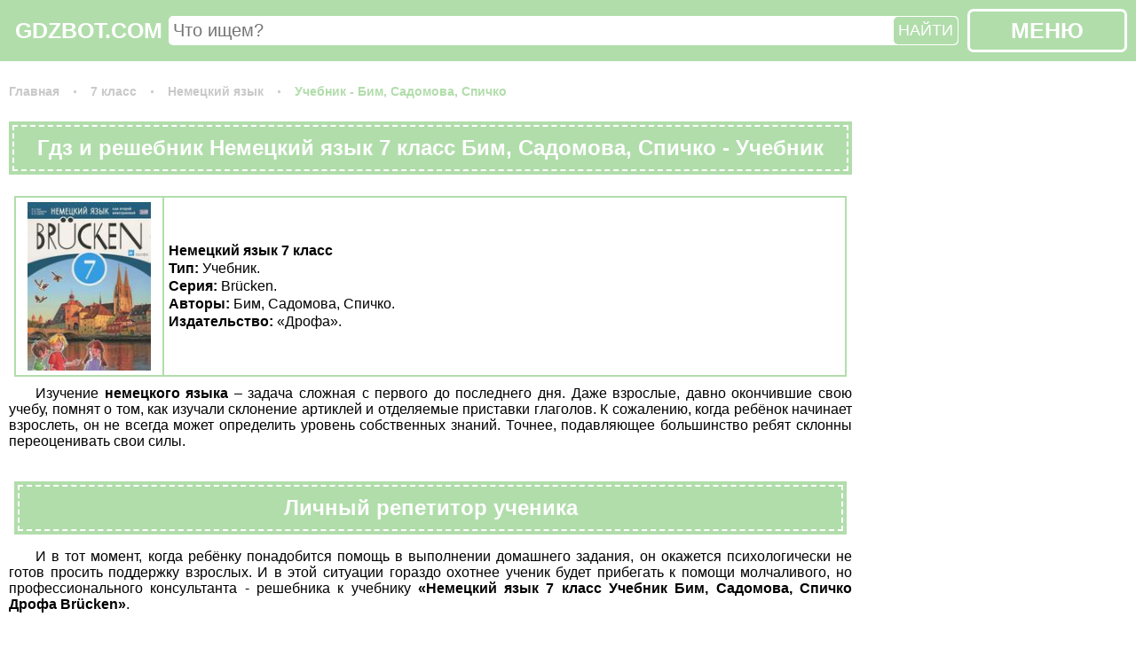

--- FILE ---
content_type: text/html; charset=UTF-8
request_url: https://gdzbot.com/klass-7/deutch/Bim-Brucken/
body_size: 10933
content:
<html>
<head>
	<meta http-equiv="Content-Type" content="text/html; charset=utf-8">
	<BASE href="/">
	<link rel="canonical" href="/klass-7/deutch/Bim-Brucken/">
	<title>ГДЗ решебник Немецкий язык за 7 класс Бим, Садомова, Спичко (Учебник) «Дрофа»</title>
	<link rel="icon" type="image/png" href="img/favicon.png">
	<meta name="description" content="ГДЗ (решебники) - подробные  готовые домашние задания Немецкий язык за 7 класс Бим, Садомова, Спичко.">
	<meta property="og:site_name" content="ГДЗ и решебники по всем предметам бесплатно от «ГДЗ БОТ»"/>
	<meta property="og:locale" content="ru_RU"/>
	<meta property="og:type" content="article"/>
	<meta property="og:title" content="ГДЗ решебник Немецкий язык за 7 класс Бим, Садомова, Спичко (Учебник) «Дрофа»"/>
	<meta property="og:description" content="ГДЗ (решебники) - подробные  готовые домашние задания Немецкий язык за 7 класс Бим, Садомова, Спичко."/>
	<meta property="og:url" content="/klass-7/deutch/Bim-Brucken/"/>
	<meta property="og:image" content="/content/klass-7/deutch/Bim-Brucken/title.jpg"/>
    <script>window.yaContextCb=window.yaContextCb||[]</script>
    <script src="https://yandex.ru/ads/system/context.js" async></script>
    <script>window.yaContextCb.push(()=>{
        Ya.Context.AdvManager.render({
          type: 'floorAd',
          blockId: 'R-A-2079340-1'
        })
      })</script>
    <script>window.yaContextCb.push(()=>{
        Ya.Context.AdvManager.render({
          type: 'fullscreen',
          platform: 'touch',
          blockId: 'R-A-2079340-3'
        })
      })</script>
	<meta name="viewport" content="width=device-width, initial-scale=1.0, minimum-scale=1.0, maximum-scale=2.0, user-scalable=yes">	<style>*{box-sizing:border-box;font-family:'Open Sans Condensed',sans-serif;margin:0;padding:0;}
a{color:inherit;text-decoration:none;}
body{min-width:350px;}
h1,h2{background-color:#b1ddab;border:2px dashed white;box-shadow:0 0 0 4px #b1ddab;color:#fff;display:block;font-size:24px;margin:40px 10px 20px;padding:10px;text-align:center;}
p{text-align:justify;text-indent:30px;}
p a{color:blue;}
p a:hover{text-decoration:underline;}
svg.text{display:inline-block;height:1em;vertical-align:middle;}
.menu_table{border:1px solid #b1ddab;margin:0 6px;}
.menu_table a{display:block;}
.menu_table b{font-weight:normal;}
.menu_table li{list-style:none;}
.menu_table li:last-child .td{border-bottom:none;}
.menu_table p{border-bottom:1px solid #b1ddab;text-align:center;}
.menu_table ul{display:table;width:100%;}
.menu_table ul li{display:table-row;}
.menu_table .subject{padding:0 5px;text-align:left!important;}
.menu_table .td{border-bottom:1px solid #b1ddab;border-right:1px solid #b1ddab;display:table-cell;line-height:25px;text-align:center;vertical-align:middle;white-space:nowrap}
.menu_table .td ul{table-layout:fixed;}
.menu_table .td:last-child{border-right:none;}
.menu_table .td .td{border-bottom:none;position:relative;}
.menu_table .td:not(.disabled)>a:hover{background-color:#b1ddab;color:#fff;}
.menu_table .disabled a{cursor:default;}
.menu_table .num{opacity:0;}
.menu_table .star{display:block;height:100%;position:absolute;width:100%;}
.menu_table .star:before{background-color:#b1ddab;content:'';display:block;height:12px;left:50%;position:absolute;top:50%;transform:translateX(-50%) translateY(-50%) rotate(20deg);width:12px;}
.menu_table .star:after{background-color:#b1ddab;content:'';display:block;height:12px;left:50%;position:absolute;top:50%;transform:translateX(-50%) translateY(-50%) rotate(65deg);width:12px;}
.menu_table a:hover .star:after,.menu_table a:hover .star:before{background-color:#fff;}
@media screen and (max-width:600px){.menu_table,.menu_table ul,.menu_table ul li,.menu_table .td{border:none;display:block;font-size:20px;}.menu_table .td:not(.subject) .td{display:inline-block;text-align:center;}.menu_table .num{opacity:1;}.menu_table .table-head,.menu_table .star{display:none;}.menu_table .td a{padding:5px;}.menu_table .disabled a{color:#b3b3b3;}.menu_table .subject{padding:10px 0 5px;}}
#header{background-color:#b1ddab;padding:10px;}
#header .logo,#header .menubutton{color:#fff;cursor:pointer;display:inline-block;font-size:25px;font-weight:bold;text-align:center;vertical-align:middle;width:180px;}
#header .menubutton{border:3px solid #fff;border-radius:7px;margin-left:10px;padding:7px;}
#header .menubutton:hover{background-color:#9cc397;}
#header .menubutton svg{margin-right:3px;}
#header .menubutton span{display:inline-block;height:1em;vertical-align:middle;}
#header .search{display:inline-block;position:relative;vertical-align:middle;width:calc(100% - 370px);}
#header .search input{border:none;border-radius:5px;color:#757575;font-size:20px;outline:none;padding:5px 80px 5px 5px;width:100%;}
#header .search button{background-color:#b1ddab;border:none;border-radius:5px;color:#fff;cursor:pointer;font-size:18px;margin:1px;outline:none;padding:5px;position:absolute;right:0;}
@media screen and (max-width:640px){#header .logo,#header .search{display:block;padding:5px 0;width:auto;}#header .menubutton{display:none;}}
#h1404{align-items:center;background-color:#fff;border:5vmin solid red;border-radius:50%;box-shadow:none;color:red;display:flex;font-size:5vmin;height:60vw;justify-content:center;margin:40px auto 20px;max-height:60vh;max-width:60vh;min-height:200px;min-width:200px;text-align:center;width:60vw;}
#footer{background-color:#b1ddab;color:#fff;padding:10px;text-align:center;}
#footer a:hover{text-decoration:underline;}
#footer .copyright{display:inline-block;font-weight:bold;padding:10px;text-transform:uppercase;}
.shtora{background-color:#000000cc;display:none;height:100%;left:0;position:fixed;top:0;width:100%;z-index:99;}
.shtora[name=mainmenu]{min-width:360px;}
.shtora h2{margin:10px 10px 20px;}
.shtora>div{background-color:#fff;display:block;margin:auto;max-height:100%;max-width:calc(100% - 50px);overflow:visible;position:relative;}
.shtora>div>.close{color:#ca0101;cursor:pointer;padding:0 3.5px;position:absolute;right:-25px;top:0;width:25px;}
.shtora>div>.close:hover{color:red;}
.shtora>div>div{max-height:100%;overflow-y:auto;padding:10px;}
#menubutton{background-color:#b1ddab;border:3px solid #fff;border-radius:5px;box-shadow:0 0 0 4px #b1ddab;cursor:pointer;display:none;height:50px;opacity:0.6;padding:5px;position:fixed;right:10px;top:15%;width:50px;z-index:10;}
#menubutton:hover{opacity:1;}
#menubutton>.bars{color:#fff;max-height:100%;max-width:100%;}
@media screen and (max-width:640px){#menubutton{display:block;}}
.book{border:1px solid #b1ddab;display:inline-block;margin:5px;vertical-align:top;width:270px;}
.book>div{width:100%;}
.book>.photocontainer{display:block;height:200px;line-height:190px;margin:0 auto;padding:5px;text-align:center;width:200px;}
.book>.photocontainer img{display:inline-block;margin:10%;max-height:80%;max-width:80%;transition-duration:0.5s;vertical-align:middle;}
.book:hover>.photocontainer img{margin:0;max-height:100%;max-width:100%;}
.book>.name{border:1px solid transparent;border-top-color:#b1ddab;display:flex;flex-flow:column nowrap;height:142px;justify-content:center;line-height:20px;margin-top:10px;overflow:hidden;vertical-align:middle;width:100%;}
.book>.name>span{display:block;line-height:20px;}
.book>.name>span:first-child{font-weight:bold;}
#popularbook,#class,#subject,#similar{text-align:center;}
.exercise{cursor:pointer;display:inline-block;min-width:50px;padding:5px 10px;text-align:center;user-select:none;vertical-align:middle;}
.exercise.current,.exercise:hover{background-color:#b1ddab;color:#fff;}
.prev,.next{border:1px solid #b1ddab;color:#b1ddab;cursor:pointer;display:inline-block;font-size:1.5em;font-weight:bold;margin:5px 6px;padding:10px;text-align:center;user-select:none;width:calc(50% - 12px);}
.prev:hover,.next:hover{background-color:#b1ddab;color:#fff;}
#exercise{margin:30px 0;padding:10px 0;}
#exercise h1,#exercise h2{margin:10px;}
#exercise img{display:block;margin:0 6px;max-width:calc(100% - 12px);}
#exercise .spinner{background-image:url('/img/loading.gif');background-position:center;background-repeat:no-repeat;background-size:auto 50%;display:none;height:300px;width:100%;}
.full .book{background-color:#b1ddab;border:none;display:flex;margin:10px 6px;padding:1px;width:auto;}
.full .book>div{background-color:#fff;border:none;height:200px;margin:1px;padding:5px;}
.full .book img{margin:0;max-height:100%;max-width:100%;}
.full .book>.name>span:not(.sc):after{content:'.';}
.full .book>.name>.type:before{content:'Тип: ';font-weight:bold;}
.full .book>.name>.authors:before{content:'Авторы: ';font-weight:bold;}
.full .book>.name>.series:before{content:'Серия: ';font-weight:bold;}
.full .book>.name>.part:before{content:'Часть: ';font-weight:bold;}
.full .book>.name>.publisher_book:before{content:'Издательство: ';font-weight:bold;}
#book.full li{list-style:inside disc;text-indent:30px;}
#pagetext li{list-style:inside disc;}
.condition .blank{position: relative;}
.condition .blank:after{display: block;position: absolute; background: transparent; top: 0; bottom: 0; left: 0; right: 0; content: "";}
.decision .blank{position: relative;}
.decision .blank:after{display: block;position: absolute; background: transparent; top: 0; bottom: 0; left: 0; right: 0; content: "";}
/* Content */
#content{display:grid;grid-gap:10px;grid-template-columns:auto 300px;padding:10px}
#content article{}
@media screen and (max-width:1024px){#content{grid-template-columns:auto;}}
/* Article */
article>*:first-child{margin-top:0;}
article>h1{margin:calc(1em + 4px) 4px;}
article>h1:first-child{margin-top:4px;}
/* Aside */
aside>*{margin:1em 0;}
aside>*:first-child{margin-top:0;}
aside .ad{position:sticky;top:calc((100vh - 600px) / 2);}
@media screen and (max-width:1024px){aside{display:none;}}
/* Хлебные крошки */
.breadcrumbs{font-size:14px;font-weight:bold;margin:10px 0;text-align:left;}
.breadcrumbs>span>a{color:#c9c9c9;display:inline-block;margin-right:11px;text-decoration:none;}
.breadcrumbs>span>a:hover,.breadcrumbs>span:last-child>a{color:#b1ddab;}
.breadcrumbs>span>a:before{color:#c9c9c9;content:'\00B7';display:inline-block;font-size:18px;font-weight:bold;line-height:1;margin-right:11px;vertical-align:middle;}
.breadcrumbs>span:first-child>a:before{display:none;}
/* Рекламные блоки */
article .ad,article .google-auto-placed{margin:1em 0;}
article .ad:first-child,article .google-auto-placed:first-child{margin-top:0;}
.hosting-links{display: flex;justify-content: center;align-items: center;flex-wrap: wrap;}
.hosting-link{display: flex;justify-content: space-between;align-items: center;flex-wrap: nowrap;background-color: #2A2A2A;border-radius: 5px;padding: 5px 10px;width: 215px;margin: 5px;color: #FFFFFF;text-decoration: none;font-weight: 700;font-size: 12px;line-height: 1.1em}
.hosting-links .hosting-link:hover{text-decoration: none;}
.hosting-link span{text-align: left;margin-left: 10px;}</style>
	</head>
<body>
		<div class="menubutton" id="menubutton"><svg alt="Меню" class="bars" role="img" title="Меню" xmlns="http://www.w3.org/2000/svg" viewBox="0 0 448 512"><path fill="currentColor" d="M16 132h416c8.837 0 16-7.163 16-16V76c0-8.837-7.163-16-16-16H16C7.163 60 0 67.163 0 76v40c0 8.837 7.163 16 16 16zm0 160h416c8.837 0 16-7.163 16-16v-40c0-8.837-7.163-16-16-16H16c-8.837 0-16 7.163-16 16v40c0 8.837 7.163 16 16 16zm0 160h416c8.837 0 16-7.163 16-16v-40c0-8.837-7.163-16-16-16H16c-8.837 0-16 7.163-16 16v40c0 8.837 7.163 16 16 16z"></path></svg></div>
	<section id="header"><a class="logo" href="/">GDZBOT.COM</a><form action="search/" class="search" method="GET"><input name="q" placeholder="Что ищем?" type="text"><button>НАЙТИ</button></form><a class="menubutton" href="javascript:void(0);">МЕНЮ</a></section>
	<section class="book_page" id="content"><article><div class="ad">
<!-- Верхний блок -->
<!-- GDZBOT.COM Верхний блок -->
<div id="yandex_rtb_R-A-2079340-5"></div> 
<script>window.yaContextCb.push(()=>{ 
  Ya.Context.AdvManager.render({ 
    renderTo: "yandex_rtb_R-A-2079340-5", 
    blockId: "R-A-2079340-5"
  }) 
})</script>
</div>	
<div class="breadcrumbs" itemscope="" itemtype="http://schema.org/BreadcrumbList">
	<span itemscope="" itemprop="itemListElement" itemtype="http://schema.org/ListItem">
		<a href="/" itemprop="item" title="Главная">
			<span itemprop="name">Главная</span>
			<meta itemprop="position" content="1">
		</a>
	</span>
	<span itemscope="" itemprop="itemListElement" itemtype="http://schema.org/ListItem">
		<a href="/klass-7/" itemprop="item" title="ГДЗ для 7 класса">
			<span itemprop="name">7 класс</span>
			<meta itemprop="position" content="2">
		</a>
	</span>
	<span itemscope="" itemprop="itemListElement" itemtype="http://schema.org/ListItem">
		<a href="/klass-7/deutch/" itemprop="item" title="ГДЗ для 7 класса по предмету «Немецкий язык»">
			<span itemprop="name">Немецкий язык</span>
			<meta itemprop="position" content="3">
		</a>
	</span>
	<span itemscope="" itemprop="itemListElement" itemtype="http://schema.org/ListItem">
		<a href="" itemprop="item" title="ГДЗ решебник Немецкий язык за 7 класс Бим, Садомова, Спичко (Учебник) «Дрофа»">
			<span itemprop="name">Учебник - Бим, Садомова, Спичко</span>
			<meta itemprop="position" content="4">
		</a>
	</span>
</div><h1>Гдз и решебник Немецкий язык 7 класс Бим, Садомова, Спичко - Учебник</h1><input name="traffic_drain_link" type="hidden" value="https://gdz-ru.work/subscribe/?hit=1&book_id=50788&src_host=gdzbot.com&return_to=%2Fgdz%2Fnemeckij-yazyk%2F7-klass%2Flehrbuch-brucken-bim"><div id="book" class="full"><a class="book">
		<div class="photocontainer"><img alt="Учебник Немецкий язык 7 класс Brücken Бим, Садомова, Спичко «Дрофа»" src="content/klass-7/deutch/Bim-Brucken/title.jpg" title="Учебник Немецкий язык 7 класс Brücken Бим, Садомова, Спичко «Дрофа»"></div>
		<div class="name"><span class="sc">Немецкий язык 7 класс</span><span class="type">Учебник</span><span class="series">Brücken</span><span class="authors">Бим, Садомова, Спичко</span><span class="publisher_book">«Дрофа»</span></div>
	</a><p>Изучение <strong>немецкого языка</strong> – задача сложная с первого до последнего дня. Даже взрослые, давно окончившие свою учебу, помнят о том, как изучали склонение артиклей и отделяемые приставки глаголов. К сожалению, когда ребёнок начинает взрослеть, он не всегда может определить уровень собственных знаний. Точнее, подавляющее большинство ребят склонны переоценивать свои силы.</p> <h2>Личный репетитор ученика</h2>  <p>И в тот момент, когда ребёнку понадобится помощь в выполнении домашнего задания, он окажется психологически не готов просить поддержку взрослых. И в этой ситуации гораздо охотнее ученик будет прибегать к помощи молчаливого, но профессионального консультанта - решебника к учебнику <strong>«Немецкий язык 7 класс Учебник Бим, Садомова, Спичко Дрофа Brücken»</strong>.</p> <h2>Что представляет собой пособие</h2>  <p>Родители могут с помощью <strong>решебника</strong> освежить собственные знания и проверить в общих чертах успехи своего ребенка. Сборник <strong>готовых домашних заданий</strong> включает в себя:</p> <ul>  <li>Тематические упражнения.</li> <li>Подробные ответы.</li> <li>Образцы качественных переводов.</li>  </ul> <p>Пособие позволит ученику не только быстро справиться с домашним заданием, но и надежно подготовиться к контрольным работам в классе.</p></div><div id="exercises"><h2>Учебник (страницы)</h2><a class="current exercise" img="/stranicy/5">5</a><a class="exercise" img="">6</a><a class="exercise" img="">7</a><a class="exercise" img="">8</a><a class="exercise" img="">9</a><a class="exercise" img="">10</a><a class="exercise" img="">11</a><a class="exercise" img="">12</a><a class="exercise" img="">15</a><a class="exercise" img="">16</a><a class="exercise" img="">17</a><a class="exercise" img="">18</a><a class="exercise" img="">19</a><a class="exercise" img="">20</a><a class="exercise" img="">21</a><a class="exercise" img="">22</a><a class="exercise" img="">23</a><a class="exercise" img="">24</a><a class="exercise" img="">25</a><a class="exercise" img="">26</a><a class="exercise" img="">27</a><a class="exercise" img="">28</a><a class="exercise" img="">29</a><a class="exercise" img="">30</a><a class="exercise" img="">31</a><a class="exercise" img="">32</a><a class="exercise" img="">33</a><a class="exercise" img="">34</a><a class="exercise" img="">35</a><a class="exercise" img="">36</a><a class="exercise" img="">37</a><a class="exercise" img="">38</a><a class="exercise" img="">39</a><a class="exercise" img="">40</a><a class="exercise" img="">41</a><a class="exercise" img="">42</a><a class="exercise" img="">43</a><a class="exercise" img="">44</a><a class="exercise" img="">45</a><a class="exercise" img="">46</a><a class="exercise" img="">49</a><a class="exercise" img="">50</a><a class="exercise" img="">51</a><a class="exercise" img="">52</a><a class="exercise" img="">53</a><a class="exercise" img="">54</a><a class="exercise" img="">55</a><a class="exercise" img="">56</a><a class="exercise" img="">57</a><a class="exercise" img="">58</a><a class="exercise" img="">59</a><a class="exercise" img="">60</a><a class="exercise" img="">61</a><a class="exercise" img="">62</a><a class="exercise" img="">63</a><a class="exercise" img="">64</a><a class="exercise" img="">65</a><a class="exercise" img="">66</a><a class="exercise" img="">67</a><a class="exercise" img="">68</a><a class="exercise" img="">69</a><a class="exercise" img="">70</a><a class="exercise" img="">71</a><a class="exercise" img="">72</a><a class="exercise" img="">73</a><a class="exercise" img="">74</a><a class="exercise" img="">75</a><a class="exercise" img="">76</a><a class="exercise" img="">77</a><a class="exercise" img="">78</a><a class="exercise" img="">79</a><a class="exercise" img="">80</a><a class="exercise" img="">83</a><a class="exercise" img="">84</a><a class="exercise" img="">85</a><a class="exercise" img="">86</a><a class="exercise" img="">87</a><a class="exercise" img="">88</a><a class="exercise" img="">89</a><a class="exercise" img="">90</a><a class="exercise" img="">91</a><a class="exercise" img="">92</a><a class="exercise" img="">93</a><a class="exercise" img="">94</a><a class="exercise" img="">95</a><a class="exercise" img="">96</a><a class="exercise" img="">97</a><a class="exercise" img="">98</a><a class="exercise" img="">99</a><a class="exercise" img="">100</a><a class="exercise" img="">101</a><a class="exercise" img="">102</a><a class="exercise" img="">103</a><a class="exercise" img="">104</a><a class="exercise" img="">105</a><a class="exercise" img="">106</a><a class="exercise" img="">107</a><a class="exercise" img="">108</a><a class="exercise" img="">109</a><a class="exercise" img="">110</a><a class="exercise" img="">111</a><a class="exercise" img="">112</a><a class="exercise" img="">113</a><a class="exercise" img="">114</a><a class="exercise" img="">115</a><a class="exercise" img="">116</a><a class="exercise" img="">117</a><a class="exercise" img="">118</a><a class="exercise" img="">119</a><a class="exercise" img="">120</a><a class="exercise" img="">121</a><a class="exercise" img="">122</a><a class="exercise" img="">125</a><a class="exercise" img="">126</a><a class="exercise" img="">127</a><a class="exercise" img="">128</a><a class="exercise" img="">129</a><a class="exercise" img="">130</a><a class="exercise" img="">131</a><a class="exercise" img="">132</a><a class="exercise" img="">133</a><a class="exercise" img="">134</a><a class="exercise" img="">135</a><a class="exercise" img="">136</a><a class="exercise" img="">137</a><a class="exercise" img="">138</a><a class="exercise" img="">139</a><a class="exercise" img="">140</a><a class="exercise" img="">141</a><a class="exercise" img="">142</a><a class="exercise" img="">143</a><a class="exercise" img="">144</a><a class="exercise" img="">145</a><a class="exercise" img="">146</a><a class="exercise" img="">147</a><a class="exercise" img="">148</a><a class="exercise" img="">149</a><a class="exercise" img="">150</a><a class="exercise" img="">151</a><a class="exercise" img="">152</a><a class="exercise" img="">153</a><a class="exercise" img="">154</a><a class="exercise" img="">155</a></div><div id="similar"><h2>Похожие ГДЗ Немецкий язык 7 класс</h2><div id="similar" class="short"><a class="book" href="/klass-7/deutch/Bim-rabochaya-tetrad/">
		<div class="photocontainer"><img alt="Рабочая тетрадь Немецкий язык 7 класс Бим, Садомова, Фомичева, Крылова «Просвещение»" src="content/klass-7/deutch/Bim-rabochaya-tetrad/title.jpg" title="Рабочая тетрадь Немецкий язык 7 класс Бим, Садомова, Фомичева, Крылова «Просвещение»"></div>
		<div class="name"><span class="sc">Немецкий язык 7 класс</span><span class="type">Рабочая тетрадь</span><span class="authors">Бим, Садомова, Фомичева, Крылова</span><span class="publisher_book">«Просвещение»</span></div>
	</a><a class="book" href="/klass-7/deutch/Bim-kniga-dlya-chteniya/">
		<div class="photocontainer"><img alt="Книга для чтения Немецкий язык 7-9 класс Бим, Игнатова «Просвещение»" src="content/klass-7/deutch/Bim-kniga-dlya-chteniya/title.jpg" title="Книга для чтения Немецкий язык 7-9 класс Бим, Игнатова «Просвещение»"></div>
		<div class="name"><span class="sc">Немецкий язык 7-9 класс</span><span class="type">Книга для чтения</span><span class="authors">Бим, Игнатова</span><span class="publisher_book">«Просвещение»</span></div>
	</a><a class="book" href="/klass-7/deutch/Bim/">
		<div class="photocontainer"><img alt="Учебник Немецкий язык 7 класс Бим, Садомова «Просвещение»" src="content/klass-7/deutch/Bim/title.jpg" title="Учебник Немецкий язык 7 класс Бим, Садомова «Просвещение»"></div>
		<div class="name"><span class="sc">Немецкий язык 7 класс</span><span class="type">Учебник</span><span class="authors">Бим, Садомова</span><span class="publisher_book">«Просвещение»</span></div>
	</a></div><div id="exercise"><input name="image_folder" type="hidden" value="/content/klass-7/deutch/Bim-Brucken/"><h2 class="name">Учебник (страницы): 5</h2><div class="prev">&#9668; Предыдущий</div><div class="next">Следующий &#9658;</div><div class="ad">
<!-- Перед решением -->
<!-- GDZBOT.COM Перед решением -->
<div id="yandex_rtb_R-A-2079340-5"></div> 
<script>window.yaContextCb.push(()=>{ 
  Ya.Context.AdvManager.render({ 
    renderTo: "yandex_rtb_R-A-2079340-5", 
    blockId: "R-A-2079340-5"
  }) 
})</script>
</div><div class="condition"><div class="blank"><h2>Условие</h2><div class="spinner"></div><img adress="/stranicy/5" alt="Учебник (страницы): 5 - условие" extension="jpg" folder="conditions" src="/content/klass-7/deutch/Bim-Brucken/conditions/stranicy/5.jpg" title="Учебник (страницы): 5 - условие"></div></div><div class="ad">
<!-- После условия -->
<!-- GDZBOT.COM После условия -->
<div id="yandex_rtb_R-A-2079340-5"></div> 
<script>window.yaContextCb.push(()=>{ 
  Ya.Context.AdvManager.render({ 
    renderTo: "yandex_rtb_R-A-2079340-5", 
    blockId: "R-A-2079340-5"
  }) 
})</script>
</div><div class="decision"><div class="blank"><h2>Решение</h2><div class="spinner"></div><img adress="/stranicy/5" alt="Учебник (страницы): 5 - решение" class="variant" extension="jpg" folder="exercise" number="" src="/content/klass-7/deutch/Bim-Brucken/exercise/stranicy/5.jpg" title="Учебник (страницы): 5 - решение"></div></div><div class="prev">&#9668; Предыдущий</div><div class="next">Следующий &#9658;</div><div class="ad">
<!-- После решения -->
<!-- GDZBOT.COM После решения -->
<div id="yandex_rtb_R-A-2079340-5"></div> 
<script>window.yaContextCb.push(()=>{ 
  Ya.Context.AdvManager.render({ 
    renderTo: "yandex_rtb_R-A-2079340-5", 
    blockId: "R-A-2079340-5"
  }) 
})</script>
</div><div style="text-align:center;">
<script type="text/javascript">(function(w,doc) {
if (!w.__utlWdgt ) {
    w.__utlWdgt = true;
    var d = doc, s = d.createElement("script"), g = "getElementsByTagName";
    s.type = "text/javascript"; s.charset="UTF-8"; s.async = true;
    s.src = ("https:" == w.location.protocol ? "https" : "http")  + "://w.uptolike.com/widgets/v1/uptolike.js";
    var h=d[g]("body")[0];
    h.appendChild(s);
}})(window,document);
</script>
<div data-mobile-view="true" data-share-size="40" data-like-text-enable="false" data-background-alpha="0.0" data-pid="1841344" data-mode="share" data-background-color="#ffffff" data-share-shape="round-rectangle" data-share-counter-size="12" data-icon-color="#ffffff" data-mobile-sn-ids="fb.vk.tw.ok.wh.tm.vb." data-text-color="#000000" data-buttons-color="#FFFFFF" data-counter-background-color="#ffffff" data-share-counter-type="common" data-orientation="horizontal" data-following-enable="false" data-sn-ids="fb.vk.tw.ok.wh.tm.vb." data-preview-mobile="false" data-selection-enable="true" data-exclude-show-more="false" data-share-style="1" data-counter-background-alpha="1.0" data-top-button="false" class="uptolike-buttons" ></div>
<!-- Put this script tag to the <head> of your page -->
<script type="text/javascript" src="https://vk.ru/js/api/openapi.js?160"></script>
<script type="text/javascript">
  VK.init({apiId: 7190646, onlyWidgets: true});
</script>
<!-- Put this div tag to the place, where the Comments block will be -->
<div id="vk_comments"></div>
<script type="text/javascript">
VK.Widgets.Comments("vk_comments", {limit: 10, attach: "*"});
</script>
</div></div></article><aside><div class="ad">
<!-- Sidebar -->
<!-- GDZBOT.COM 300*600 -->
<div id="yandex_rtb_R-A-2079340-4"></div> 
<script>window.yaContextCb.push(()=>{ 
  Ya.Context.AdvManager.render({ 
    renderTo: "yandex_rtb_R-A-2079340-4", 
    blockId: "R-A-2079340-4"
  }) 
})</script>
</div></aside></section>
	<section id="footer">
    <div class="hosting-links">
        <a href="https://ruweb.net/vds" title="ruweb.net" class="hosting-link" target="_blank"><img src="img/ruweb.png" alt="ruweb.net"><span>Аренда VPS сервера от 169 руб/мес.</span></a>
    </div>
		<div class="copyright">gdzbot.com, ©2025 | <a href="mailto:info@gdzbot.com">info@gdzbot.com</a></div>
	</section>
	<section name="mainmenu" class="shtora">
		<div><svg class="close" viewBox="0 0 352 512"><title>закрыть</title><path fill="currentColor" d="M242.72 256l100.07-100.07c12.28-12.28 12.28-32.19 0-44.48l-22.24-22.24c-12.28-12.28-32.19-12.28-44.48 0L176 189.28 75.93 89.21c-12.28-12.28-32.19-12.28-44.48 0L9.21 111.45c-12.28 12.28-12.28 32.19 0 44.48L109.28 256 9.21 356.07c-12.28 12.28-12.28 32.19 0 44.48l22.24 22.24c12.28 12.28 32.2 12.28 44.48 0L176 322.72l100.07 100.07c12.28 12.28 32.2 12.28 44.48 0l22.24-22.24c12.28-12.28 12.28-32.19 0-44.48L242.72 256z"></path></svg><div>
			<h2>ГДЗ и решебники</h2>
			<div class="menu_table"><ul>
	<li class="table-head">
		<div class="td th td-title">Предметы</div>
		<div class="td th"><p>Классы</p><ul>
			<li><div class="td"><a href="/klass-1/"><b>1</b></a></div><div class="td"><a href="/klass-2/"><b>2</b></a></div><div class="td"><a href="/klass-3/"><b>3</b></a></div><div class="td"><a href="/klass-4/"><b>4</b></a></div><div class="td"><a href="/klass-5/"><b>5</b></a></div><div class="td"><a href="/klass-6/"><b>6</b></a></div><div class="td"><a href="/klass-7/"><b>7</b></a></div><div class="td"><a href="/klass-8/"><b>8</b></a></div><div class="td"><a href="/klass-9/"><b>9</b></a></div><div class="td"><a href="/klass-10/"><b>10</b></a></div><div class="td"><a href="/klass-11/"><b>11</b></a></div>
			</li>
		</ul></div>
	</li>
		<li>
			<div class="td subject">Алгебра</div>
			<div class="td"><ul>
				<li><div class="td disabled"><a href="javascript:void(0);"><b class="num">1</b></a></div><div class="td disabled"><a href="javascript:void(0);"><b class="num">2</b></a></div><div class="td disabled"><a href="javascript:void(0);"><b class="num">3</b></a></div><div class="td disabled"><a href="javascript:void(0);"><b class="num">4</b></a></div><div class="td disabled"><a href="javascript:void(0);"><b class="num">5</b></a></div><div class="td disabled"><a href="javascript:void(0);"><b class="num">6</b></a></div><div class="td"><a href="/klass-7/algebra/"><b class="star"></b><b class="num">7</b></a></div><div class="td"><a href="/klass-8/algebra/"><b class="star"></b><b class="num">8</b></a></div><div class="td"><a href="/klass-9/algebra/"><b class="star"></b><b class="num">9</b></a></div><div class="td"><a href="/klass-10/algebra/"><b class="star"></b><b class="num">10</b></a></div><div class="td"><a href="/klass-11/algebra/"><b class="star"></b><b class="num">11</b></a></div></li>
		</ul></div>
	</li>
		<li>
			<div class="td subject">Английский язык</div>
			<div class="td"><ul>
				<li><div class="td"><a href="/klass-1/angliyskiy/"><b class="star"></b><b class="num">1</b></a></div><div class="td"><a href="/klass-2/angliyskiy/"><b class="star"></b><b class="num">2</b></a></div><div class="td"><a href="/klass-3/angliyskiy/"><b class="star"></b><b class="num">3</b></a></div><div class="td"><a href="/klass-4/angliyskiy/"><b class="star"></b><b class="num">4</b></a></div><div class="td"><a href="/klass-5/angliyskiy/"><b class="star"></b><b class="num">5</b></a></div><div class="td"><a href="/klass-6/angliyskiy/"><b class="star"></b><b class="num">6</b></a></div><div class="td"><a href="/klass-7/angliyskiy/"><b class="star"></b><b class="num">7</b></a></div><div class="td"><a href="/klass-8/angliyskiy/"><b class="star"></b><b class="num">8</b></a></div><div class="td"><a href="/klass-9/angliyskiy/"><b class="star"></b><b class="num">9</b></a></div><div class="td"><a href="/klass-10/angliyskiy/"><b class="star"></b><b class="num">10</b></a></div><div class="td"><a href="/klass-11/angliyskiy/"><b class="star"></b><b class="num">11</b></a></div></li>
		</ul></div>
	</li>
		<li>
			<div class="td subject">Биология</div>
			<div class="td"><ul>
				<li><div class="td disabled"><a href="javascript:void(0);"><b class="num">1</b></a></div><div class="td disabled"><a href="javascript:void(0);"><b class="num">2</b></a></div><div class="td disabled"><a href="javascript:void(0);"><b class="num">3</b></a></div><div class="td disabled"><a href="javascript:void(0);"><b class="num">4</b></a></div><div class="td"><a href="/klass-5/biologiya/"><b class="star"></b><b class="num">5</b></a></div><div class="td"><a href="/klass-6/biologiya/"><b class="star"></b><b class="num">6</b></a></div><div class="td"><a href="/klass-7/biologiya/"><b class="star"></b><b class="num">7</b></a></div><div class="td"><a href="/klass-8/biologiya/"><b class="star"></b><b class="num">8</b></a></div><div class="td"><a href="/klass-9/biologiya/"><b class="star"></b><b class="num">9</b></a></div><div class="td"><a href="/klass-10/biologiya/"><b class="star"></b><b class="num">10</b></a></div><div class="td"><a href="/klass-11/biologiya/"><b class="star"></b><b class="num">11</b></a></div></li>
		</ul></div>
	</li>
		<li>
			<div class="td subject">География</div>
			<div class="td"><ul>
				<li><div class="td disabled"><a href="javascript:void(0);"><b class="num">1</b></a></div><div class="td disabled"><a href="javascript:void(0);"><b class="num">2</b></a></div><div class="td disabled"><a href="javascript:void(0);"><b class="num">3</b></a></div><div class="td disabled"><a href="javascript:void(0);"><b class="num">4</b></a></div><div class="td"><a href="/klass-5/geografiya/"><b class="star"></b><b class="num">5</b></a></div><div class="td"><a href="/klass-6/geografiya/"><b class="star"></b><b class="num">6</b></a></div><div class="td"><a href="/klass-7/geografiya/"><b class="star"></b><b class="num">7</b></a></div><div class="td"><a href="/klass-8/geografiya/"><b class="star"></b><b class="num">8</b></a></div><div class="td"><a href="/klass-9/geografiya/"><b class="star"></b><b class="num">9</b></a></div><div class="td"><a href="/klass-10/geografiya/"><b class="star"></b><b class="num">10</b></a></div><div class="td"><a href="/klass-11/geografiya/"><b class="star"></b><b class="num">11</b></a></div></li>
		</ul></div>
	</li>
		<li>
			<div class="td subject">Геометрия</div>
			<div class="td"><ul>
				<li><div class="td disabled"><a href="javascript:void(0);"><b class="num">1</b></a></div><div class="td disabled"><a href="javascript:void(0);"><b class="num">2</b></a></div><div class="td disabled"><a href="javascript:void(0);"><b class="num">3</b></a></div><div class="td disabled"><a href="javascript:void(0);"><b class="num">4</b></a></div><div class="td disabled"><a href="javascript:void(0);"><b class="num">5</b></a></div><div class="td disabled"><a href="javascript:void(0);"><b class="num">6</b></a></div><div class="td"><a href="/klass-7/geometriya/"><b class="star"></b><b class="num">7</b></a></div><div class="td"><a href="/klass-8/geometriya/"><b class="star"></b><b class="num">8</b></a></div><div class="td"><a href="/klass-9/geometriya/"><b class="star"></b><b class="num">9</b></a></div><div class="td"><a href="/klass-10/geometriya/"><b class="star"></b><b class="num">10</b></a></div><div class="td"><a href="/klass-11/geometriya/"><b class="star"></b><b class="num">11</b></a></div></li>
		</ul></div>
	</li>
		<li>
			<div class="td subject">Информатика</div>
			<div class="td"><ul>
				<li><div class="td"><a href="/klass-1/informatika/"><b class="star"></b><b class="num">1</b></a></div><div class="td"><a href="/klass-2/informatika/"><b class="star"></b><b class="num">2</b></a></div><div class="td"><a href="/klass-3/informatika/"><b class="star"></b><b class="num">3</b></a></div><div class="td"><a href="/klass-4/informatika/"><b class="star"></b><b class="num">4</b></a></div><div class="td"><a href="/klass-5/informatika/"><b class="star"></b><b class="num">5</b></a></div><div class="td"><a href="/klass-6/informatika/"><b class="star"></b><b class="num">6</b></a></div><div class="td"><a href="/klass-7/informatika/"><b class="star"></b><b class="num">7</b></a></div><div class="td"><a href="/klass-8/informatika/"><b class="star"></b><b class="num">8</b></a></div><div class="td"><a href="/klass-9/informatika/"><b class="star"></b><b class="num">9</b></a></div><div class="td"><a href="/klass-10/informatika/"><b class="star"></b><b class="num">10</b></a></div><div class="td"><a href="/klass-11/informatika/"><b class="star"></b><b class="num">11</b></a></div></li>
		</ul></div>
	</li>
		<li>
			<div class="td subject">История</div>
			<div class="td"><ul>
				<li><div class="td disabled"><a href="javascript:void(0);"><b class="num">1</b></a></div><div class="td disabled"><a href="javascript:void(0);"><b class="num">2</b></a></div><div class="td disabled"><a href="javascript:void(0);"><b class="num">3</b></a></div><div class="td disabled"><a href="javascript:void(0);"><b class="num">4</b></a></div><div class="td"><a href="/klass-5/history/"><b class="star"></b><b class="num">5</b></a></div><div class="td disabled"><a href="javascript:void(0);"><b class="num">6</b></a></div><div class="td disabled"><a href="javascript:void(0);"><b class="num">7</b></a></div><div class="td disabled"><a href="javascript:void(0);"><b class="num">8</b></a></div><div class="td disabled"><a href="javascript:void(0);"><b class="num">9</b></a></div><div class="td disabled"><a href="javascript:void(0);"><b class="num">10</b></a></div><div class="td disabled"><a href="javascript:void(0);"><b class="num">11</b></a></div></li>
		</ul></div>
	</li>
		<li>
			<div class="td subject">Литература</div>
			<div class="td"><ul>
				<li><div class="td"><a href="/klass-1/literatura/"><b class="star"></b><b class="num">1</b></a></div><div class="td"><a href="/klass-2/literatura/"><b class="star"></b><b class="num">2</b></a></div><div class="td"><a href="/klass-3/literatura/"><b class="star"></b><b class="num">3</b></a></div><div class="td"><a href="/klass-4/literatura/"><b class="star"></b><b class="num">4</b></a></div><div class="td"><a href="/klass-5/literatura/"><b class="star"></b><b class="num">5</b></a></div><div class="td"><a href="/klass-6/literatura/"><b class="star"></b><b class="num">6</b></a></div><div class="td"><a href="/klass-7/literatura/"><b class="star"></b><b class="num">7</b></a></div><div class="td"><a href="/klass-8/literatura/"><b class="star"></b><b class="num">8</b></a></div><div class="td"><a href="/klass-9/literatura/"><b class="star"></b><b class="num">9</b></a></div><div class="td"><a href="/klass-10/literatura/"><b class="star"></b><b class="num">10</b></a></div><div class="td"><a href="/klass-11/literatura/"><b class="star"></b><b class="num">11</b></a></div></li>
		</ul></div>
	</li>
		<li>
			<div class="td subject">Математика</div>
			<div class="td"><ul>
				<li><div class="td"><a href="/klass-1/matematika/"><b class="star"></b><b class="num">1</b></a></div><div class="td"><a href="/klass-2/matematika/"><b class="star"></b><b class="num">2</b></a></div><div class="td"><a href="/klass-3/matematika/"><b class="star"></b><b class="num">3</b></a></div><div class="td"><a href="/klass-4/matematika/"><b class="star"></b><b class="num">4</b></a></div><div class="td"><a href="/klass-5/matematika/"><b class="star"></b><b class="num">5</b></a></div><div class="td"><a href="/klass-6/matematika/"><b class="star"></b><b class="num">6</b></a></div><div class="td disabled"><a href="javascript:void(0);"><b class="num">7</b></a></div><div class="td disabled"><a href="javascript:void(0);"><b class="num">8</b></a></div><div class="td disabled"><a href="javascript:void(0);"><b class="num">9</b></a></div><div class="td disabled"><a href="javascript:void(0);"><b class="num">10</b></a></div><div class="td disabled"><a href="javascript:void(0);"><b class="num">11</b></a></div></li>
		</ul></div>
	</li>
		<li>
			<div class="td subject">Немецкий язык</div>
			<div class="td"><ul>
				<li><div class="td disabled"><a href="javascript:void(0);"><b class="num">1</b></a></div><div class="td"><a href="/klass-2/deutch/"><b class="star"></b><b class="num">2</b></a></div><div class="td"><a href="/klass-3/deutch/"><b class="star"></b><b class="num">3</b></a></div><div class="td"><a href="/klass-4/deutch/"><b class="star"></b><b class="num">4</b></a></div><div class="td"><a href="/klass-5/deutch/"><b class="star"></b><b class="num">5</b></a></div><div class="td"><a href="/klass-6/deutch/"><b class="star"></b><b class="num">6</b></a></div><div class="td"><a href="/klass-7/deutch/"><b class="star"></b><b class="num">7</b></a></div><div class="td"><a href="/klass-8/deutch/"><b class="star"></b><b class="num">8</b></a></div><div class="td"><a href="/klass-9/deutch/"><b class="star"></b><b class="num">9</b></a></div><div class="td"><a href="/klass-10/deutch/"><b class="star"></b><b class="num">10</b></a></div><div class="td"><a href="/klass-11/deutch/"><b class="star"></b><b class="num">11</b></a></div></li>
		</ul></div>
	</li>
		<li>
			<div class="td subject">Окружающий мир</div>
			<div class="td"><ul>
				<li><div class="td"><a href="/klass-1/okruzhayuschiy_mir/"><b class="star"></b><b class="num">1</b></a></div><div class="td"><a href="/klass-2/okruzhayuschiy_mir/"><b class="star"></b><b class="num">2</b></a></div><div class="td"><a href="/klass-3/okruzhayuschiy_mir/"><b class="star"></b><b class="num">3</b></a></div><div class="td"><a href="/klass-4/okruzhayuschiy_mir/"><b class="star"></b><b class="num">4</b></a></div><div class="td disabled"><a href="javascript:void(0);"><b class="num">5</b></a></div><div class="td disabled"><a href="javascript:void(0);"><b class="num">6</b></a></div><div class="td disabled"><a href="javascript:void(0);"><b class="num">7</b></a></div><div class="td disabled"><a href="javascript:void(0);"><b class="num">8</b></a></div><div class="td disabled"><a href="javascript:void(0);"><b class="num">9</b></a></div><div class="td disabled"><a href="javascript:void(0);"><b class="num">10</b></a></div><div class="td disabled"><a href="javascript:void(0);"><b class="num">11</b></a></div></li>
		</ul></div>
	</li>
		<li>
			<div class="td subject">Русский язык</div>
			<div class="td"><ul>
				<li><div class="td"><a href="/klass-1/russkiy/"><b class="star"></b><b class="num">1</b></a></div><div class="td"><a href="/klass-2/russkiy/"><b class="star"></b><b class="num">2</b></a></div><div class="td"><a href="/klass-3/russkiy/"><b class="star"></b><b class="num">3</b></a></div><div class="td"><a href="/klass-4/russkiy/"><b class="star"></b><b class="num">4</b></a></div><div class="td"><a href="/klass-5/russkiy/"><b class="star"></b><b class="num">5</b></a></div><div class="td"><a href="/klass-6/russkiy/"><b class="star"></b><b class="num">6</b></a></div><div class="td"><a href="/klass-7/russkiy/"><b class="star"></b><b class="num">7</b></a></div><div class="td"><a href="/klass-8/russkiy/"><b class="star"></b><b class="num">8</b></a></div><div class="td"><a href="/klass-9/russkiy/"><b class="star"></b><b class="num">9</b></a></div><div class="td"><a href="/klass-10/russkiy/"><b class="star"></b><b class="num">10</b></a></div><div class="td"><a href="/klass-11/russkiy/"><b class="star"></b><b class="num">11</b></a></div></li>
		</ul></div>
	</li>
		<li>
			<div class="td subject">Физика</div>
			<div class="td"><ul>
				<li><div class="td disabled"><a href="javascript:void(0);"><b class="num">1</b></a></div><div class="td disabled"><a href="javascript:void(0);"><b class="num">2</b></a></div><div class="td disabled"><a href="javascript:void(0);"><b class="num">3</b></a></div><div class="td disabled"><a href="javascript:void(0);"><b class="num">4</b></a></div><div class="td disabled"><a href="javascript:void(0);"><b class="num">5</b></a></div><div class="td disabled"><a href="javascript:void(0);"><b class="num">6</b></a></div><div class="td"><a href="/klass-7/fizika/"><b class="star"></b><b class="num">7</b></a></div><div class="td"><a href="/klass-8/fizika/"><b class="star"></b><b class="num">8</b></a></div><div class="td"><a href="/klass-9/fizika/"><b class="star"></b><b class="num">9</b></a></div><div class="td"><a href="/klass-10/fizika/"><b class="star"></b><b class="num">10</b></a></div><div class="td"><a href="/klass-11/fizika/"><b class="star"></b><b class="num">11</b></a></div></li>
		</ul></div>
	</li>
		<li>
			<div class="td subject">Химия</div>
			<div class="td"><ul>
				<li><div class="td disabled"><a href="javascript:void(0);"><b class="num">1</b></a></div><div class="td disabled"><a href="javascript:void(0);"><b class="num">2</b></a></div><div class="td disabled"><a href="javascript:void(0);"><b class="num">3</b></a></div><div class="td disabled"><a href="javascript:void(0);"><b class="num">4</b></a></div><div class="td disabled"><a href="javascript:void(0);"><b class="num">5</b></a></div><div class="td disabled"><a href="javascript:void(0);"><b class="num">6</b></a></div><div class="td"><a href="/klass-7/himiya/"><b class="star"></b><b class="num">7</b></a></div><div class="td"><a href="/klass-8/himiya/"><b class="star"></b><b class="num">8</b></a></div><div class="td"><a href="/klass-9/himiya/"><b class="star"></b><b class="num">9</b></a></div><div class="td"><a href="/klass-10/himiya/"><b class="star"></b><b class="num">10</b></a></div><div class="td"><a href="/klass-11/himiya/"><b class="star"></b><b class="num">11</b></a></div></li>
		</ul></div>
	</li>
</ul></div>		</div></div>
	</section>
	<script src="https://ajax.googleapis.com/ajax/libs/jquery/3.2.1/jquery.min.js"></script>
	<script>$(document).on("click",".shtora>div>.close",function(){$(this).closest(".shtora").css("display","none");});
$(document).on("click",".menubutton",function(){$(".shtora[name=mainmenu]").css("display","flex");});
function change_exercise(adress,name){
	$("#exercise .blank img").css("display","none").prev().css("display","block");
	$("#exercise h2.name").text(name);
	$("html, body").animate({scrollTop:$("#exercise").offset().top+"px"},500);
	$("#exercise .blank img").each(function(indx){
		if($(this).closest("div").hasClass("condition")){var prefix=" - условие";}else{if($(this).attr("number")){var prefix=" - решебник №"+$(this).attr("number");}else{var prefix=" - решение";}}
		var img=new Image();var imgelem=$(this);
		img.onload=function(){imgelem.attr({"adress":adress,"alt":name+prefix,"src":this.src,"title":name+prefix}).css("display","block").prev().css("display","none");}
		img.src=$("#exercise input[name=image_folder]").val()+$(this).attr("folder")+adress+"."+$(this).attr("extension");
	});
}
$(document).on("click",".exercise",function(){
	if($("input[name=traffic_drain_link]").length){document.location.href =$("input[name=traffic_drain_link]").first().val();return;}
	$(".exercise.current").removeClass("current");
	$(this).addClass("current");
	if($(this).hasClass("only")){var name=$(this).text();}else{var name=$(this).prevAll("h2").first().text()+": "+$(this).text();}
	console.log(name);
	var adress=$(this).attr("img");
	change_exercise(adress,name);
});
$(document).on("click","#exercise .prev",function(){
	if($(".exercise[img=\""+$("#exercise .blank img").attr("adress")+"\"]").prevAll(".exercise").length){$(".exercise[img=\""+$("#exercise .blank img").attr("adress")+"\"]").prevAll(".exercise").first().click();}
});
$(document).on("click","#exercise .next",function(){

	if($(".exercise[img=\""+$("#exercise .blank img").attr("adress")+"\"]").nextAll(".exercise").length){$(".exercise[img=\""+$("#exercise .blank img").attr("adress")+"\"]").nextAll(".exercise").first().click();}
});

if($('#exercises').css('display') == 'none') {
	var htmlError = '<h2 style="background-color: #f5736c; box-shadow: 0 0 0 4px #f5736c;">Cтраница gdzbot.com работает некорректно! Возможно из-за AdBlock или другого блокировщика рекламы, пожалуйста отключите его и перезагрузите страницу.</h2>'+
		'<div style="display: inline-block; text-align: center; width: 100%; padding: 0 5px;"><img style="max-width: 100%;" src="img/AdblockExit.jpg" alt="Инструкция по отключению AdBlock"></div>';
  $('#exercises').after(htmlError);
}</script>  <script>
    /** live internet counter **/
    try {
      new Image().src = '//counter.yadro.ru/hit?r' + escape(document.referrer) +
        ((typeof (screen) === 'undefined') ? '' : ';s' + screen.width + '*' + screen.height + '*' +
          (screen.colorDepth ? screen.colorDepth : screen.pixelDepth)) + ';u' + escape(document.URL) + ';' + Math.random()
    } catch (err) {}
  </script>
</body>
</html>


--- FILE ---
content_type: application/javascript;charset=utf-8
request_url: https://w.uptolike.com/widgets/v1/widgets-batch.js?params=JTVCJTdCJTIycGlkJTIyJTNBJTIyMTg0MTM0NCUyMiUyQyUyMnVybCUyMiUzQSUyMmh0dHBzJTNBJTJGJTJGZ2R6Ym90LmNvbSUyRmtsYXNzLTclMkZkZXV0Y2glMkZCaW0tQnJ1Y2tlbiUyRiUyMiU3RCU1RA==&mode=0&callback=callback__utl_cb_share_1768827432948501
body_size: 288
content:
callback__utl_cb_share_1768827432948501([{
    "pid": "1841344",
    "subId": 0,
    "initialCounts": {"fb":0,"tw":1},
    "forceUpdate": ["fb","ok","vk","ps","gp","mr","my"],
    "extMet": false,
    "url": "https%3A%2F%2Fgdzbot.com%2Fklass-7%2Fdeutch%2FBim-Brucken%2F",
    "urlWithToken": "https%3A%2F%2Fgdzbot.com%2Fklass-7%2Fdeutch%2FBim-Brucken%2F%3F_utl_t%3DXX",
    "intScr" : false,
    "intId" : 0,
    "exclExt": false
}
])

--- FILE ---
content_type: application/javascript;charset=utf-8
request_url: https://w.uptolike.com/widgets/v1/version.js?cb=cb__utl_cb_share_1768827431631870
body_size: 397
content:
cb__utl_cb_share_1768827431631870('1ea92d09c43527572b24fe052f11127b');